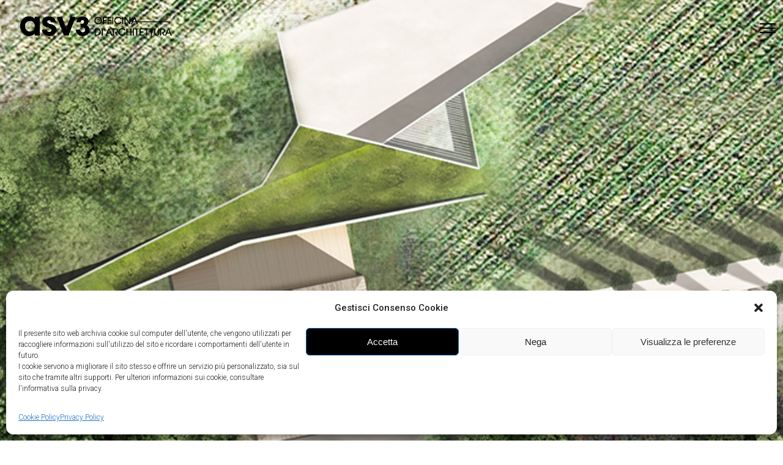

--- FILE ---
content_type: text/html; charset=UTF-8
request_url: https://www.asv3.com/portfolio-item/cantina-nel-pisano/
body_size: 14769
content:
<!DOCTYPE html>
<html lang="it-IT">
<head>
    
        <meta charset="UTF-8"/>
        <link rel="profile" href="https://gmpg.org/xfn/11"/>
        
                <meta name="viewport" content="width=device-width,initial-scale=1,user-scalable=yes">
        <meta name='robots' content='index, follow, max-image-preview:large, max-snippet:-1, max-video-preview:-1' />

	<!-- This site is optimized with the Yoast SEO plugin v21.8 - https://yoast.com/wordpress/plugins/seo/ -->
	<title>Cantina nel pisano - asv3 - officina di architettura</title>
	<link rel="canonical" href="https://www.asv3.com/portfolio-item/cantina-nel-pisano/" />
	<meta property="og:locale" content="it_IT" />
	<meta property="og:type" content="article" />
	<meta property="og:title" content="Cantina nel pisano - asv3 - officina di architettura" />
	<meta property="og:url" content="https://www.asv3.com/portfolio-item/cantina-nel-pisano/" />
	<meta property="og:site_name" content="asv3 - officina di architettura" />
	<meta property="article:publisher" content="https://www.facebook.com/asv3officinadiarchitettura/" />
	<meta property="article:modified_time" content="2023-07-28T15:05:03+00:00" />
	<meta property="og:image" content="https://www.asv3.com/wp-content/uploads/2019/01/800x1030_anteprima-5.jpg" />
	<meta property="og:image:width" content="800" />
	<meta property="og:image:height" content="1030" />
	<meta property="og:image:type" content="image/jpeg" />
	<meta name="twitter:card" content="summary_large_image" />
	<script type="application/ld+json" class="yoast-schema-graph">{"@context":"https://schema.org","@graph":[{"@type":"WebPage","@id":"https://www.asv3.com/portfolio-item/cantina-nel-pisano/","url":"https://www.asv3.com/portfolio-item/cantina-nel-pisano/","name":"Cantina nel pisano - asv3 - officina di architettura","isPartOf":{"@id":"https://www.asv3.com/#website"},"primaryImageOfPage":{"@id":"https://www.asv3.com/portfolio-item/cantina-nel-pisano/#primaryimage"},"image":{"@id":"https://www.asv3.com/portfolio-item/cantina-nel-pisano/#primaryimage"},"thumbnailUrl":"https://www.asv3.com/wp-content/uploads/2019/01/800x1030_anteprima-5.jpg","datePublished":"2016-12-18T13:22:44+00:00","dateModified":"2023-07-28T15:05:03+00:00","breadcrumb":{"@id":"https://www.asv3.com/portfolio-item/cantina-nel-pisano/#breadcrumb"},"inLanguage":"it-IT","potentialAction":[{"@type":"ReadAction","target":["https://www.asv3.com/portfolio-item/cantina-nel-pisano/"]}]},{"@type":"ImageObject","inLanguage":"it-IT","@id":"https://www.asv3.com/portfolio-item/cantina-nel-pisano/#primaryimage","url":"https://www.asv3.com/wp-content/uploads/2019/01/800x1030_anteprima-5.jpg","contentUrl":"https://www.asv3.com/wp-content/uploads/2019/01/800x1030_anteprima-5.jpg","width":800,"height":1030},{"@type":"BreadcrumbList","@id":"https://www.asv3.com/portfolio-item/cantina-nel-pisano/#breadcrumb","itemListElement":[{"@type":"ListItem","position":1,"name":"Home","item":"https://www.asv3.com/"},{"@type":"ListItem","position":2,"name":"Edge Portfolio","item":"https://www.asv3.com/portfolio-item/"},{"@type":"ListItem","position":3,"name":"Cantina nel pisano"}]},{"@type":"WebSite","@id":"https://www.asv3.com/#website","url":"https://www.asv3.com/","name":"asv3 officina di architettura","description":"Officina di architettura","publisher":{"@id":"https://www.asv3.com/#organization"},"potentialAction":[{"@type":"SearchAction","target":{"@type":"EntryPoint","urlTemplate":"https://www.asv3.com/?s={search_term_string}"},"query-input":"required name=search_term_string"}],"inLanguage":"it-IT"},{"@type":"Organization","@id":"https://www.asv3.com/#organization","name":"ASV3 - officina di architettura","url":"https://www.asv3.com/","logo":{"@type":"ImageObject","inLanguage":"it-IT","@id":"https://www.asv3.com/#/schema/logo/image/","url":"https://www.asv3.com/wp-content/uploads/2019/01/asv3_logo_new_footer.png","contentUrl":"https://www.asv3.com/wp-content/uploads/2019/01/asv3_logo_new_footer.png","width":349,"height":20,"caption":"ASV3 - officina di architettura"},"image":{"@id":"https://www.asv3.com/#/schema/logo/image/"},"sameAs":["https://www.facebook.com/asv3officinadiarchitettura/","https://www.instagram.com/asv3_officinadiarchitettura/"]}]}</script>
	<!-- / Yoast SEO plugin. -->


<link rel='dns-prefetch' href='//maps.googleapis.com' />
<link rel='dns-prefetch' href='//fonts.googleapis.com' />
<link rel="alternate" type="application/rss+xml" title="asv3 - officina di architettura &raquo; Feed" href="https://www.asv3.com/feed/" />
<script type="text/javascript">
/* <![CDATA[ */
window._wpemojiSettings = {"baseUrl":"https:\/\/s.w.org\/images\/core\/emoji\/14.0.0\/72x72\/","ext":".png","svgUrl":"https:\/\/s.w.org\/images\/core\/emoji\/14.0.0\/svg\/","svgExt":".svg","source":{"concatemoji":"https:\/\/www.asv3.com\/wp-includes\/js\/wp-emoji-release.min.js?ver=6.4.2"}};
/*! This file is auto-generated */
!function(i,n){var o,s,e;function c(e){try{var t={supportTests:e,timestamp:(new Date).valueOf()};sessionStorage.setItem(o,JSON.stringify(t))}catch(e){}}function p(e,t,n){e.clearRect(0,0,e.canvas.width,e.canvas.height),e.fillText(t,0,0);var t=new Uint32Array(e.getImageData(0,0,e.canvas.width,e.canvas.height).data),r=(e.clearRect(0,0,e.canvas.width,e.canvas.height),e.fillText(n,0,0),new Uint32Array(e.getImageData(0,0,e.canvas.width,e.canvas.height).data));return t.every(function(e,t){return e===r[t]})}function u(e,t,n){switch(t){case"flag":return n(e,"\ud83c\udff3\ufe0f\u200d\u26a7\ufe0f","\ud83c\udff3\ufe0f\u200b\u26a7\ufe0f")?!1:!n(e,"\ud83c\uddfa\ud83c\uddf3","\ud83c\uddfa\u200b\ud83c\uddf3")&&!n(e,"\ud83c\udff4\udb40\udc67\udb40\udc62\udb40\udc65\udb40\udc6e\udb40\udc67\udb40\udc7f","\ud83c\udff4\u200b\udb40\udc67\u200b\udb40\udc62\u200b\udb40\udc65\u200b\udb40\udc6e\u200b\udb40\udc67\u200b\udb40\udc7f");case"emoji":return!n(e,"\ud83e\udef1\ud83c\udffb\u200d\ud83e\udef2\ud83c\udfff","\ud83e\udef1\ud83c\udffb\u200b\ud83e\udef2\ud83c\udfff")}return!1}function f(e,t,n){var r="undefined"!=typeof WorkerGlobalScope&&self instanceof WorkerGlobalScope?new OffscreenCanvas(300,150):i.createElement("canvas"),a=r.getContext("2d",{willReadFrequently:!0}),o=(a.textBaseline="top",a.font="600 32px Arial",{});return e.forEach(function(e){o[e]=t(a,e,n)}),o}function t(e){var t=i.createElement("script");t.src=e,t.defer=!0,i.head.appendChild(t)}"undefined"!=typeof Promise&&(o="wpEmojiSettingsSupports",s=["flag","emoji"],n.supports={everything:!0,everythingExceptFlag:!0},e=new Promise(function(e){i.addEventListener("DOMContentLoaded",e,{once:!0})}),new Promise(function(t){var n=function(){try{var e=JSON.parse(sessionStorage.getItem(o));if("object"==typeof e&&"number"==typeof e.timestamp&&(new Date).valueOf()<e.timestamp+604800&&"object"==typeof e.supportTests)return e.supportTests}catch(e){}return null}();if(!n){if("undefined"!=typeof Worker&&"undefined"!=typeof OffscreenCanvas&&"undefined"!=typeof URL&&URL.createObjectURL&&"undefined"!=typeof Blob)try{var e="postMessage("+f.toString()+"("+[JSON.stringify(s),u.toString(),p.toString()].join(",")+"));",r=new Blob([e],{type:"text/javascript"}),a=new Worker(URL.createObjectURL(r),{name:"wpTestEmojiSupports"});return void(a.onmessage=function(e){c(n=e.data),a.terminate(),t(n)})}catch(e){}c(n=f(s,u,p))}t(n)}).then(function(e){for(var t in e)n.supports[t]=e[t],n.supports.everything=n.supports.everything&&n.supports[t],"flag"!==t&&(n.supports.everythingExceptFlag=n.supports.everythingExceptFlag&&n.supports[t]);n.supports.everythingExceptFlag=n.supports.everythingExceptFlag&&!n.supports.flag,n.DOMReady=!1,n.readyCallback=function(){n.DOMReady=!0}}).then(function(){return e}).then(function(){var e;n.supports.everything||(n.readyCallback(),(e=n.source||{}).concatemoji?t(e.concatemoji):e.wpemoji&&e.twemoji&&(t(e.twemoji),t(e.wpemoji)))}))}((window,document),window._wpemojiSettings);
/* ]]> */
</script>
<style id='wp-emoji-styles-inline-css' type='text/css'>

	img.wp-smiley, img.emoji {
		display: inline !important;
		border: none !important;
		box-shadow: none !important;
		height: 1em !important;
		width: 1em !important;
		margin: 0 0.07em !important;
		vertical-align: -0.1em !important;
		background: none !important;
		padding: 0 !important;
	}
</style>
<link rel='stylesheet' id='contact-form-7-css' href='https://www.asv3.com/wp-content/plugins/contact-form-7/includes/css/styles.css?ver=5.8.5' type='text/css' media='all' />
<link rel='stylesheet' id='rs-plugin-settings-css' href='https://www.asv3.com/wp-content/plugins/revslider/public/assets/css/settings.css?ver=5.4.7' type='text/css' media='all' />
<style id='rs-plugin-settings-inline-css' type='text/css'>
#rs-demo-id {}
</style>
<link rel='stylesheet' id='cmplz-general-css' href='https://www.asv3.com/wp-content/plugins/complianz-gdpr/assets/css/cookieblocker.min.css?ver=6.5.6' type='text/css' media='all' />
<link rel='stylesheet' id='maison_edge_default_style-css' href='https://www.asv3.com/wp-content/themes/maison/style.css?ver=6.4.2' type='text/css' media='all' />
<link rel='stylesheet' id='maison_edge_modules-css' href='https://www.asv3.com/wp-content/themes/maison/assets/css/modules.min.css?ver=6.4.2' type='text/css' media='all' />
<style id='maison_edge_modules-inline-css' type='text/css'>
/* generated in /www/MW_qyqRXcqaG/asv3.com/wp-content/themes/maison/framework/admin/options/general/map.php maison_edge_page_general_style function */
.postid-11539.edgtf-boxed .edgtf-wrapper { background-attachment: fixed;}

/* generated in /www/MW_qyqRXcqaG/asv3.com/wp-content/themes/maison/framework/modules/header/helper-functions.php maison_edge_header_area_style function */
.postid-11539 .edgtf-page-header .edgtf-menu-area { background-color: rgba(255, 255, 255, 0);}


 footer .edgtf-two-columns-form-without-space {max-width: 305px;}
.edgtf-light-header .edgtf-page-header>div:not(.edgtf-sticky-header):not(.fixed) .edgtf-fullscreen-menu-opener.edgtf-fm-opened, 
.edgtf-light-header .edgtf-page-header>div:not(.edgtf-sticky-header):not(.fixed) .edgtf-fullscreen-menu-opener:hover,
.edgtf-light-header .edgtf-top-bar .edgtf-fullscreen-menu-opener.edgtf-fm-opened, 
.edgtf-light-header .edgtf-top-bar .edgtf-fullscreen-menu-opener:hover {color: rgba(0,0,0,.8)!important;}
.edgtf-page-header .edgtf-menu-area .edgtf-logo-wrapper a {max-height: 60px;height: 60px!important;}
.edgtf-light-header .edgtf-page-header>div:not(.edgtf-sticky-header):not(.fixed) .edgtf-main-menu>ul>li>a {color:#000000!important}
.edgtf-side-menu-button-opener {display:none}
.edgtf-mobile-header .edgtf-mobile-logo-wrapper img {height: 35%!important; margin-top:5px}
.edgtf-page-footer .edgtf-footer-top-holder {background-color: #ffffff; font-size:16px!important}
footer .edgtf-footer-top-holder .widget p {color:#000000!important} /*{color:#ffffff!important}*/
.single-portfolio-item .edgtf-grid-row { margin-left: 0px; margin-right: 0px; margin-bottom:20px }
/*.single-portfolio-item .edgtf-title .edgtf-title-holder .edgtf-page-title {display:none}*/
.single-portfolio-item .edgtf-title .edgtf-title-holder .edgtf-page-title {font-size:60px!important}
.page-template-full-width .edgtf-title .edgtf-title-holder .edgtf-page-title {display:none}
h5 {font-size: 27px;}
.edgtf-page-footer .edgtf-footer-top-holder .edgtf-column-content {padding: 0;}
body .pp_pic_holder a.pp_next, body .pp_pic_holder a.pp_previous {color: #ccc;}
body .pp_pic_holder .pp_details .pp_nav .currentTextHolder {color: #ccc;}
body .pp_pic_holder a.pp_close {color: #ccc;}
/*#slider_home h2 {font-family: Questrial!important; text-transform:lowercase!important;}*/
#slider_home h2 {font-family: 'Roboto', sans-serif!important; text-transform:lowercase!important;}

.edgtf-mobile-header .edgtf-mobile-logo-wrapper img { margin-left: -7px!important;}
.edgtf-portfolio-single-holder h5 {font-size:80px!important; font-weight:700!important; padding-bottom:30px; line-height: 0.9em;}
@media only screen and (max-width: 680px) {
.edgtf-page-footer, .edgtf-footer-top-holder, .edgtf-column-content {
    padding: 0!important; margin-left: -2px
}
.edgtf-portfolio-single-holder h5 {
    font-size: 40px!important; }
}
.home .edgtf-page-header .edgtf-fixed-wrapper.fixed .edgtf-menu-area {
    background-color: transparent!important;
}
.edgtf-light-header .edgtf-page-header>div:not(.edgtf-sticky-header):not(.fixed) .edgtf-fullscreen-menu-opener, .edgtf-light-header .edgtf-top-bar .edgtf-fullscreen-menu-opener {
    color: #000!important;
}

.edgtf-portfolio-list-holder.edgtf-pl-standard-shader .edgtf-pli-text-holder {margin: -65% 0 0!important; width: 80%; padding:0 20px}
.home .edgtf-portfolio-list-holder.edgtf-pl-standard-shader .edgtf-pli-text-holder {margin: -65% 0 0!important; width: 85%; }

@media screen and (min-width: 681px) and (max-width: 849px) {
.edgtf-portfolio-list-holder.edgtf-pl-standard-shader .edgtf-pli-text-holder {margin: -70% 0 0!important; width: 80%; padding:0 20px}
.home .edgtf-portfolio-list-holder.edgtf-pl-standard-shader .edgtf-pli-text-holder {margin: -70% 0 0!important; width: 85%; }
}

@media screen and (min-width: 1025px) and (max-width: 1261px) {
.edgtf-portfolio-list-holder.edgtf-pl-standard-shader .edgtf-pli-text-holder {margin: -70% 0 0!important; width: 80%; padding:0 20px}
.home .edgtf-portfolio-list-holder.edgtf-pl-standard-shader .edgtf-pli-text-holder {margin: -70% 0 0!important; width: 85%; }
}



.edgtf-portfolio-list-holder article .edgtf-pli-text-wrapper {
    width: 95%!important;
}
.edgtf-portfolio-list-holder article .edgtf-pli-text  h6 {
    font-size:46px!important; color:#ffffff!important; line-height: 45px!important; font-weight: 700!important;
}

@media screen and (min-width: 1024px) and (max-width: 1600px) {
.edgtf-portfolio-list-holder article .edgtf-pli-text  h6 {
    font-size:38px!important; color:#ffffff!important; line-height: 35px!important; font-weight: 700!important;
}
}

.edgtf-portfolio-list-holder.edgtf-pl-standard-shader article .edgtf-pli-text .edgtf-pli-category-holder a {
    color: #ffffff!important; font-size:20px!important; text-transform: lowercase;
}
.edgtf-portfolio-list-holder.edgtf-pl-standard-shader article .edgtf-pli-text .edgtf-pli-category-holder a:hover {
    color: #a3a3a3!important
}
.edgtf-page-footer .edgtf-footer-top-holder .edgtf-footer-top-inner.edgtf-grid {
    padding: 76px 15px!important
}

.portfolio-item-template-default .entry-title {display:none!important}
.page-id-7918 .entry-title {display:none!important}

.edgtf-pl-filter-holder ul li span {
    font-size: 25px!important;
}
article {-webkit-filter:grayscale(100%)!important; filter:grayscale(100%)!important}
article:hover {-webkit-filter:grayscale(0%)!important; filter:grayscale(0%)!important}

article .edgtf-pli-text {display:none!important}
article:hover .edgtf-pli-text {display:block!important}

.edgtf-pli-image:after {
background-color:transparent!important
}
.edgtf-fullscreen-menu-opener .edgtf-fm-lines {
    width: 26px!important;
    height: 18px!important;
}
p {color:#141414!important; font-size:19px!important; font-weight:400}

blockquote, h1, h2, h3, h4, h5, h6 {letter-spacing:0!important;}

.edgtf-ps-navigation {margin: 60px 0 50px!important;}

nav.edgtf-fullscreen-menu > ul > li > a {letter-spacing: 1px!important;}

.edgtf-page-footer .edgtf-column-content.edgtf-grid-col-4 {padding-right: 30px!important;}
.edgtf-grid-1300 .edgtf-grid {width:99%; padding: 0 20px}
.edgtf-footer-top-inner {width: 1300px!important}

.icon_grid-2x2 {
    background-image: url(https://www.engegno.it/asvtre/wp-content/uploads/2019/01/asv3_fine_progetti_ok.png)!important;
    background-repeat: no-repeat!important;
width:60px; height:11px
}
.icon_grid-2x2:before {display:none!important
}

footer a {color:#000000!important}
footer a:hover {color:#4a4a49!important}

.edgtf-page-header .edgtf-fixed-wrapper.fixed .edgtf-menu-area {background-color: transparent!important;}

.tp-bullets.edge-style-white .tp-bullet:after {
    height: 9px!important;
    width: 9px!important;
}

.tp-bullets.edge-style-white .tp-bullet.selected:after {
    height: 10px!important;
    width: 10px!important;
}

.edgtf-ps-prev {display:none!important}
.edgtf-ps-next {display:none!important}

.edgtf-mobile-header .edgtf-mobile-header-inner {
    background-color: transparent!important;
    border-bottom:none!important;
}

#edgtf-back-to-top>span {
    color: #000000;
    background-color: #ffffff;
    border: 1px solid #ffffff;
}
h3 {
    font-size: 50px!important;
}
@media only screen and (max-width: 680px){
.edgtf-page-footer {padding: 20px!important;}
footer .edgtf-footer-top-holder .widget p {font-size:12px!important; line-height:14px!important}
.wp-image-11833 {width:250px!important}
.edgtf-mobile-logo-wrapper {margin:20px 0 0 -10px!important}
.edgtf-fm-lines {margin-right:10px!important}
.edgtf-portfolio-list-holder article .edgtf-pli-text h6 {font-size:40px!important; line-height: 38px!important;}
.portfolio-item-template-default .vc_col-sm-4 .vc_column-inner {padding-left:0!important}
}

@media only screen and (max-width: 1024px)
{
.edgtf-title.edgtf-has-background {    width: 200%;
    margin-left: -50%;}
}

.button_privacy {
    background-color: #000;
    color: #fff;
    padding: 8px;
}

a:hover.button_privacy {
    background-color: #ccc;
    color: #fff;
    padding: 8px;
}

/*.edgtf-mobile-header .edgtf-mobile-header-inner {
position: fixed!important;
top: 0!important;
left: 0!important;
width: 100%!important;
}

.edgtf-mobile-header .edgtf-mobile-header-inner .edgtf-mobile-header-holder {
    position: fixed!important;
}
.edgtf-mobile-header {
    position: fixed!important;
}
.edgtf-mobile-header-inner {
    position: fixed!important;
}
*/
.edgtf-logo-wrapper {
    margin-top: -5px;
}

.edgtf-container-inner {padding-top:113px!important}

@media (max-width: 767px) {
  .edgtf-ps-image{
      pointer-events: none; 
    }
  }
</style>
<link rel='stylesheet' id='edgtf_font_awesome-css' href='https://www.asv3.com/wp-content/themes/maison/assets/css/font-awesome/css/font-awesome.min.css?ver=6.4.2' type='text/css' media='all' />
<link rel='stylesheet' id='edgtf_font_elegant-css' href='https://www.asv3.com/wp-content/themes/maison/assets/css/elegant-icons/style.min.css?ver=6.4.2' type='text/css' media='all' />
<link rel='stylesheet' id='edgtf_ion_icons-css' href='https://www.asv3.com/wp-content/themes/maison/assets/css/ion-icons/css/ionicons.min.css?ver=6.4.2' type='text/css' media='all' />
<link rel='stylesheet' id='edgtf_linea_icons-css' href='https://www.asv3.com/wp-content/themes/maison/assets/css/linea-icons/style.css?ver=6.4.2' type='text/css' media='all' />
<link rel='stylesheet' id='edgtf_simple_line_icons-css' href='https://www.asv3.com/wp-content/themes/maison/assets/css/simple-line-icons/simple-line-icons.css?ver=6.4.2' type='text/css' media='all' />
<link rel='stylesheet' id='mediaelement-css' href='https://www.asv3.com/wp-includes/js/mediaelement/mediaelementplayer-legacy.min.css?ver=4.2.17' type='text/css' media='all' />
<link rel='stylesheet' id='wp-mediaelement-css' href='https://www.asv3.com/wp-includes/js/mediaelement/wp-mediaelement.min.css?ver=6.4.2' type='text/css' media='all' />
<link rel='stylesheet' id='maison_edge_style_dynamic-css' href='https://www.asv3.com/wp-content/themes/maison/assets/css/style_dynamic.css?ver=1704281003' type='text/css' media='all' />
<link rel='stylesheet' id='maison_edge_modules_responsive-css' href='https://www.asv3.com/wp-content/themes/maison/assets/css/modules-responsive.min.css?ver=6.4.2' type='text/css' media='all' />
<link rel='stylesheet' id='maison_edge_style_dynamic_responsive-css' href='https://www.asv3.com/wp-content/themes/maison/assets/css/style_dynamic_responsive.css?ver=1704281002' type='text/css' media='all' />
<link rel='stylesheet' id='themename_style_handle_google_fonts-css' href='https://fonts.googleapis.com/css?family=Poppins%3A100%2C100italic%2C200%2C200italic%2C300%2C300italic%2C400%2C400italic%2C500%2C500italic%2C600%2C600italic%2C700%2C700italic%2C800%2C800italic%2C900%2C900italic%7CRoboto%3A100%2C100italic%2C200%2C200italic%2C300%2C300italic%2C400%2C400italic%2C500%2C500italic%2C600%2C600italic%2C700%2C700italic%2C800%2C800italic%2C900%2C900italic%7CQuestrial%3A100%2C100italic%2C200%2C200italic%2C300%2C300italic%2C400%2C400italic%2C500%2C500italic%2C600%2C600italic%2C700%2C700italic%2C800%2C800italic%2C900%2C900italic&#038;subset=latin-ext&#038;ver=1.0.0' type='text/css' media='all' />
<link rel='stylesheet' id='js_composer_front-css' href='https://www.asv3.com/wp-content/plugins/js_composer/assets/css/js_composer.min.css?ver=5.4.7' type='text/css' media='all' />
<script type="text/javascript" src="https://www.asv3.com/wp-includes/js/jquery/jquery.min.js?ver=3.7.1" id="jquery-core-js"></script>
<script type="text/javascript" src="https://www.asv3.com/wp-includes/js/jquery/jquery-migrate.min.js?ver=3.4.1" id="jquery-migrate-js"></script>
<script type="text/javascript" src="https://www.asv3.com/wp-content/plugins/revslider/public/assets/js/jquery.themepunch.tools.min.js?ver=5.4.7" id="tp-tools-js"></script>
<script type="text/javascript" src="https://www.asv3.com/wp-content/plugins/revslider/public/assets/js/jquery.themepunch.revolution.min.js?ver=5.4.7" id="revmin-js"></script>
<script type="text/javascript" id="snazzymaps-js-js-extra">
/* <![CDATA[ */
var SnazzyDataForSnazzyMaps = [];
SnazzyDataForSnazzyMaps={"id":151,"name":"Ultra Light with Labels","description":"Light Rust","url":"https:\/\/snazzymaps.com\/style\/151\/ultra-light-with-labels","imageUrl":"https:\/\/snazzy-maps-cdn.azureedge.net\/assets\/151-ultra-light-with-labels.png?v=20170626083737","json":"[{\"featureType\":\"water\",\"elementType\":\"geometry\",\"stylers\":[{\"color\":\"#e9e9e9\"},{\"lightness\":17}]},{\"featureType\":\"landscape\",\"elementType\":\"geometry\",\"stylers\":[{\"color\":\"#f5f5f5\"},{\"lightness\":20}]},{\"featureType\":\"road.highway\",\"elementType\":\"geometry.fill\",\"stylers\":[{\"color\":\"#ffffff\"},{\"lightness\":17}]},{\"featureType\":\"road.highway\",\"elementType\":\"geometry.stroke\",\"stylers\":[{\"color\":\"#ffffff\"},{\"lightness\":29},{\"weight\":0.2}]},{\"featureType\":\"road.arterial\",\"elementType\":\"geometry\",\"stylers\":[{\"color\":\"#ffffff\"},{\"lightness\":18}]},{\"featureType\":\"road.local\",\"elementType\":\"geometry\",\"stylers\":[{\"color\":\"#ffffff\"},{\"lightness\":16}]},{\"featureType\":\"poi\",\"elementType\":\"geometry\",\"stylers\":[{\"color\":\"#f5f5f5\"},{\"lightness\":21}]},{\"featureType\":\"poi.park\",\"elementType\":\"geometry\",\"stylers\":[{\"color\":\"#dedede\"},{\"lightness\":21}]},{\"elementType\":\"labels.text.stroke\",\"stylers\":[{\"visibility\":\"on\"},{\"color\":\"#ffffff\"},{\"lightness\":16}]},{\"elementType\":\"labels.text.fill\",\"stylers\":[{\"saturation\":36},{\"color\":\"#333333\"},{\"lightness\":40}]},{\"elementType\":\"labels.icon\",\"stylers\":[{\"visibility\":\"off\"}]},{\"featureType\":\"transit\",\"elementType\":\"geometry\",\"stylers\":[{\"color\":\"#f2f2f2\"},{\"lightness\":19}]},{\"featureType\":\"administrative\",\"elementType\":\"geometry.fill\",\"stylers\":[{\"color\":\"#fefefe\"},{\"lightness\":20}]},{\"featureType\":\"administrative\",\"elementType\":\"geometry.stroke\",\"stylers\":[{\"color\":\"#fefefe\"},{\"lightness\":17},{\"weight\":1.2}]}]","views":840096,"favorites":2205,"createdBy":{"name":"Anonymous","url":null},"createdOn":"2014-11-04T03:01:33.197","tags":["greyscale","light"],"colors":["gray","white"]};
/* ]]> */
</script>
<script type="text/javascript" src="https://www.asv3.com/wp-content/plugins/snazzy-maps/snazzymaps.js?ver=1.4.0" id="snazzymaps-js-js"></script>
<link rel="https://api.w.org/" href="https://www.asv3.com/wp-json/" /><link rel="EditURI" type="application/rsd+xml" title="RSD" href="https://www.asv3.com/xmlrpc.php?rsd" />
<meta name="generator" content="WordPress 6.4.2" />
<link rel='shortlink' href='https://www.asv3.com/?p=11539' />
<link rel="alternate" type="application/json+oembed" href="https://www.asv3.com/wp-json/oembed/1.0/embed?url=https%3A%2F%2Fwww.asv3.com%2Fportfolio-item%2Fcantina-nel-pisano%2F" />
<link rel="alternate" type="text/xml+oembed" href="https://www.asv3.com/wp-json/oembed/1.0/embed?url=https%3A%2F%2Fwww.asv3.com%2Fportfolio-item%2Fcantina-nel-pisano%2F&#038;format=xml" />
<style>.cmplz-hidden{display:none!important;}</style><!-- All in one Favicon 4.8 --><link rel="icon" href="https://www.asv3.com/wp-content/uploads/2019/02/favicon.png" type="image/png"/>
<meta name="generator" content="Powered by WPBakery Page Builder - drag and drop page builder for WordPress."/>
<!--[if lte IE 9]><link rel="stylesheet" type="text/css" href="https://www.asv3.com/wp-content/plugins/js_composer/assets/css/vc_lte_ie9.min.css" media="screen"><![endif]--><meta name="generator" content="Powered by Slider Revolution 5.4.7 - responsive, Mobile-Friendly Slider Plugin for WordPress with comfortable drag and drop interface." />
<script type="text/javascript">function setREVStartSize(e){
				document.addEventListener("DOMContentLoaded", function() {
					try{ e.c=jQuery(e.c);var i=jQuery(window).width(),t=9999,r=0,n=0,l=0,f=0,s=0,h=0;
						if(e.responsiveLevels&&(jQuery.each(e.responsiveLevels,function(e,f){f>i&&(t=r=f,l=e),i>f&&f>r&&(r=f,n=e)}),t>r&&(l=n)),f=e.gridheight[l]||e.gridheight[0]||e.gridheight,s=e.gridwidth[l]||e.gridwidth[0]||e.gridwidth,h=i/s,h=h>1?1:h,f=Math.round(h*f),"fullscreen"==e.sliderLayout){var u=(e.c.width(),jQuery(window).height());if(void 0!=e.fullScreenOffsetContainer){var c=e.fullScreenOffsetContainer.split(",");if (c) jQuery.each(c,function(e,i){u=jQuery(i).length>0?u-jQuery(i).outerHeight(!0):u}),e.fullScreenOffset.split("%").length>1&&void 0!=e.fullScreenOffset&&e.fullScreenOffset.length>0?u-=jQuery(window).height()*parseInt(e.fullScreenOffset,0)/100:void 0!=e.fullScreenOffset&&e.fullScreenOffset.length>0&&(u-=parseInt(e.fullScreenOffset,0))}f=u}else void 0!=e.minHeight&&f<e.minHeight&&(f=e.minHeight);e.c.closest(".rev_slider_wrapper").css({height:f})					
					}catch(d){console.log("Failure at Presize of Slider:"+d)}
				});
			};</script>
<style type="text/css" data-type="vc_custom-css">@media only screen and (max-width: 768px) {
.empty {display:none;}
}</style><style type="text/css" data-type="vc_shortcodes-custom-css">.vc_custom_1491379379242{padding-right: 0px !important;padding-left: 0px !important;}</style><noscript><style type="text/css"> .wpb_animate_when_almost_visible { opacity: 1; }</style></noscript></head>
<body data-rsssl=1 data-cmplz=1 class="portfolio-item-template-default single single-portfolio-item postid-11539 edgt-core-1.0 maison-ver-1.3 edgtf-grid-1300 edgtf-follow-portfolio-info edgtf-light-header edgtf-sticky-header-on-scroll-down-up edgtf-dropdown-animate-height edgtf-header-minimal edgtf-menu-area-shadow-disable edgtf-menu-area-in-grid-shadow-disable edgtf-menu-area-border-disable edgtf-menu-area-in-grid-border-disable edgtf-logo-area-border-disable edgtf-logo-area-in-grid-border-disable edgtf-header-vertical-shadow-disable edgtf-header-vertical-border-disable edgtf-side-menu-slide-from-right edgtf-fade-push-text-right edgtf-default-mobile-header edgtf-sticky-up-mobile-header wpb-js-composer js-comp-ver-5.4.7 vc_responsive edgtf-fullscreen-search edgtf-search-fade" itemscope itemtype="http://schema.org/WebPage">
    <section class="edgtf-side-menu">
	<div class="edgtf-close-side-menu-holder">
		<a class="edgtf-close-side-menu" href="#" target="_self">
			<i class="edgtf-icon-ion-icon ion-android-close " ></i>		</a>
	</div>
	</section>
    <div class="edgtf-wrapper">
        <div class="edgtf-wrapper-inner">
            <div class="edgtf-fullscreen-search-holder">
	<div class="edgtf-fullscreen-search-close-container">
		<div class="edgtf-search-close-holder">
			<a class="edgtf-fullscreen-search-close" href="javascript:void(0)">
				<span class="icon-arrows-remove"></span>
			</a>
		</div>
	</div>
	<div class="edgtf-fullscreen-search-table">
		<div class="edgtf-fullscreen-search-cell">
			<div class="edgtf-fullscreen-search-inner">
				<form action="https://www.asv3.com/" class="edgtf-fullscreen-search-form" method="get">
					<div class="edgtf-form-holder">
						<div class="edgtf-form-holder-inner">
							<div class="edgtf-field-holder">
								<input type="text"  placeholder="Search for..." name="s" class="edgtf-search-field" autocomplete="off" />
							</div>
							<button type="submit" class="edgtf-search-submit"><span class="icon_search "></span></button>
							<div class="edgtf-line"></div>
						</div>
					</div>
				</form>
			</div>
		</div>
	</div>
</div>
<header class="edgtf-page-header">
		
				
	<div class="edgtf-menu-area">
				
					<div class="edgtf-grid">
						
			<div class="edgtf-vertical-align-containers">
				<div class="edgtf-position-left">
					<div class="edgtf-position-left-inner">
						

<div class="edgtf-logo-wrapper">
    <a itemprop="url" href="https://www.asv3.com/" style="height: 94px;">
        <img itemprop="image" class="edgtf-normal-logo" src="https://www.asv3.com/wp-content/uploads/2019/07/asv3_logo_nuovo_3.gif" width="843" height="189"  alt="logo"/>
        <img itemprop="image" class="edgtf-dark-logo" src="https://www.asv3.com/wp-content/uploads/2019/07/asv3_logo_nuovo_3.gif" width="843" height="189"  alt="dark logo"/>        <img itemprop="image" class="edgtf-light-logo" src="https://www.asv3.com/wp-content/uploads/2019/07/asv3_logo_nuovo_3.gif" width="843" height="189"  alt="light logo"/>    </a>
</div>

					</div>
				</div>
				<div class="edgtf-position-right">
					<div class="edgtf-position-right-inner">
						<a href="javascript:void(0)" class="edgtf-fullscreen-menu-opener">
							<span class="edgtf-fm-lines">
								<span class="edgtf-fm-line edgtf-line-1"></span>
								<span class="edgtf-fm-line edgtf-line-2"></span>
								<span class="edgtf-fm-line edgtf-line-3"></span>
							</span>
						</a>
					</div>
				</div>
			</div>
				
					</div>
			</div>
			
		
	
<div class="edgtf-sticky-header">
        <div class="edgtf-sticky-holder">
                    <div class=" edgtf-vertical-align-containers">
                <div class="edgtf-position-left">
                    <div class="edgtf-position-left-inner">
                        

<div class="edgtf-logo-wrapper">
    <a itemprop="url" href="https://www.asv3.com/" style="height: 94px;">
        <img itemprop="image" class="edgtf-normal-logo" src="https://www.asv3.com/wp-content/uploads/2019/07/asv3_logo_nuovo_3.gif" width="843" height="189"  alt="logo"/>
        <img itemprop="image" class="edgtf-dark-logo" src="https://www.asv3.com/wp-content/uploads/2019/07/asv3_logo_nuovo_3.gif" width="843" height="189"  alt="dark logo"/>        <img itemprop="image" class="edgtf-light-logo" src="https://www.asv3.com/wp-content/uploads/2019/07/asv3_logo_nuovo_3.gif" width="843" height="189"  alt="light logo"/>    </a>
</div>

                    </div>
                </div>
                <div class="edgtf-position-right">
                    <div class="edgtf-position-right-inner">
                        <a href="javascript:void(0)" class="edgtf-fullscreen-menu-opener">
                            <span class="edgtf-fm-lines">
								<span class="edgtf-fm-line edgtf-line-1"></span>
								<span class="edgtf-fm-line edgtf-line-2"></span>
								<span class="edgtf-fm-line edgtf-line-3"></span>
							</span>
                        </a>
                    </div>
                </div>
            </div>
                </div>
</div>

	
	</header>


<header class="edgtf-mobile-header">
		
	<div class="edgtf-mobile-header-inner">
		<div class="edgtf-mobile-header-holder">
			<div class="edgtf-grid">
				<div class="edgtf-vertical-align-containers">
					<div class="edgtf-position-left">
						<div class="edgtf-position-left-inner">
							

<div class="edgtf-mobile-logo-wrapper">
    <a itemprop="url" href="https://www.asv3.com/" style="height: 94px">
        <img itemprop="image" src="https://www.asv3.com/wp-content/uploads/2019/07/asv3_logo_nuovo_3.gif" width="843" height="189"  alt="Mobile Logo"/>
    </a>
</div>

						</div>
					</div>
					<div class="edgtf-position-right">
						<div class="edgtf-position-right-inner">
							<a href="javascript:void(0)" class="edgtf-fullscreen-menu-opener">
							<span class="edgtf-fm-lines">
								<span class="edgtf-fm-line edgtf-line-1"></span>
								<span class="edgtf-fm-line edgtf-line-2"></span>
								<span class="edgtf-fm-line edgtf-line-3"></span>
							</span>
							</a>
						</div>
					</div>
				</div>
			</div>
		</div>
	</div>
	
	</header>

	
	        			<a id='edgtf-back-to-top' href='#'>
                <span class="edgtf-icon-stack">
                     <i class="edgtf-icon-ion-icon ion-android-arrow-up "></i>                </span>
			</a>
		<div class="edgtf-fullscreen-menu-holder-outer">
	<div class="edgtf-fullscreen-menu-holder">
		<div class="edgtf-fullscreen-menu-holder-inner">
			<nav class="edgtf-fullscreen-menu">
	<ul id="menu-main-menu" class=""><li id="popup-menu-item-10771" class="menu-item menu-item-type-post_type menu-item-object-page "><a href="https://www.asv3.com/progetti/" class=""><span>Progetti</span></a></li>
<li id="popup-menu-item-10911" class="menu-item menu-item-type-post_type menu-item-object-page "><a href="https://www.asv3.com/studio/" class=""><span>Studio</span></a></li>
<li id="popup-menu-item-10912" class="menu-item menu-item-type-post_type menu-item-object-page "><a href="https://www.asv3.com/pubblicazioni/" class=""><span>Pubblicazioni</span></a></li>
<li id="popup-menu-item-10787" class="menu-item menu-item-type-post_type menu-item-object-page "><a href="https://www.asv3.com/contatti/" class=""><span>Contatti</span></a></li>
</ul></nav>		</div>
	</div>
</div>	        
            <div class="edgtf-content" style="margin-top: -90px">
                <div class="edgtf-content-inner"><div class="edgtf-title  edgtf-standard-type edgtf-content-center-alignment edgtf-preload-background edgtf-has-background edgtf-has-parallax-background edgtf-title-image-not-responsive" style="height:940px;background-image:url(https://www.asv3.com/wp-content/uploads/2019/01/2560x948_header-5.jpg);" data-height="940" data-background-width=&quot;2560&quot;>
            <div class="edgtf-title-image">
            <img itemprop="image" src="https://www.asv3.com/wp-content/uploads/2019/01/2560x948_header-5.jpg" alt="Title Image" />
        </div>
        <div class="edgtf-title-holder" >
        <div class="edgtf-container clearfix">
            <div class="edgtf-container-inner">
                <div class="edgtf-title-subtitle-holder" style="">
                    <div class="edgtf-title-subtitle-holder-inner">
                                                                                            <h3 class="edgtf-page-title entry-title" style="color:#ffffff;"><span>Cantina nel pisano</span></h3>
                                                                                                                                                </div>
                </div>
            </div>
        </div>
    </div>
</div>
<div class="edgtf-container">
    <div class="edgtf-container-inner clearfix">
                    <div class="edgtf-portfolio-single-holder edgtf-ps-images-layout">
                <div class="edgtf-grid-row">
	<div class="edgtf-grid-col-12">
        <div class="edgtf-ps-info-item edgtf-ps-content-item">
    <div class="vc_row wpb_row vc_row-fluid" ><div class="wpb_column vc_column_container vc_col-sm-7"><div class="vc_column-inner vc_custom_1491379379242"><div class="wpb_wrapper">
	<div class="wpb_text_column wpb_content_element  wpb_animate_when_almost_visible wpb_fadeInDown fadeInDown" >
		<div class="wpb_wrapper">
			<h5>Cantina nel pisano</h5>

		</div>
	</div>
<div class="vc_empty_space"   style="height: 6px" ><span class="vc_empty_space_inner"></span></div>

	<div class="wpb_text_column wpb_content_element  wpb_animate_when_almost_visible wpb_fadeInLeft fadeInLeft" >
		<div class="wpb_wrapper">
			
		</div>
	</div>
<div class="vc_empty_space  empty"   style="height: 93px" ><span class="vc_empty_space_inner"></span></div>
</div></div></div><div class="wpb_column vc_column_container vc_col-sm-1"><div class="vc_column-inner "><div class="wpb_wrapper"></div></div></div><div class="wpb_column vc_column_container vc_col-sm-4"><div class="vc_column-inner "><div class="wpb_wrapper"><div class="vc_empty_space"   style="height: 188px" ><span class="vc_empty_space_inner"></span></div>

	<div class="wpb_text_column wpb_content_element  wpb_animate_when_almost_visible wpb_fadeInRight fadeInRight" >
		<div class="wpb_wrapper">
			<p><strong>client </strong>Villa Saletta<br />
<strong>architecture</strong> asv3-officina di architettura, Fiorenzo Valbonesi<br />
<strong>task chronology </strong>2016: concept design<br />
<strong>status</strong> unbuilt<br />
<strong>location </strong>Palaia (PI), Italy</p>

		</div>
	</div>
</div></div></div></div>
</div>    </div>
	<!--<div class="edgtf-grid-col-4">
        <div class="edgtf-ps-info-holder">
                        <div class="edgtf-ps-info-item edgtf-ps-categories">
            <p class="edgtf-ps-info-title">Category:</p>
                            <a itemprop="url" class="edgtf-ps-info-category" href="https://www.asv3.com/portfolio-category/cantine/">Cantine</a>
                    </div>
        <div class="edgtf-ps-info-item edgtf-ps-date">
        <p class="edgtf-ps-info-title">Date:</p>
        <p itemprop="dateCreated" class="edgtf-ps-info-date entry-date updated">18 Dicembre 2016</p>
        <meta itemprop="interactionCount" content="UserComments: 0"/>
    </div>
        </div>
    </div>-->
</div>
<div class="edgtf-ps-image-holder">
    <div class="edgtf-ps-image-inner">
                                    <div class="edgtf-ps-image">
                        <a itemprop="image" title="Layout1" data-rel="prettyPhoto[single_pretty_photo]" href="https://www.asv3.com/wp-content/uploads/2019/01/011.jpg">
    <img itemprop="image" src="https://www.asv3.com/wp-content/uploads/2019/01/011.jpg" alt="Layout1" />
    </a>
                </div>
                            <div class="edgtf-ps-image">
                        <a itemprop="image" title="0111" data-rel="prettyPhoto[single_pretty_photo]" href="https://www.asv3.com/wp-content/uploads/2019/01/0111.jpg">
    <img itemprop="image" src="https://www.asv3.com/wp-content/uploads/2019/01/0111.jpg" alt="0111" />
    </a>
                </div>
                            <div class="edgtf-ps-image">
                        <a itemprop="image" title="Layout1" data-rel="prettyPhoto[single_pretty_photo]" href="https://www.asv3.com/wp-content/uploads/2019/01/0000.jpg">
    <img itemprop="image" src="https://www.asv3.com/wp-content/uploads/2019/01/0000.jpg" alt="Layout1" />
    </a>
                </div>
                            <div class="edgtf-ps-image">
                        <a itemprop="image" title="Model" data-rel="prettyPhoto[single_pretty_photo]" href="https://www.asv3.com/wp-content/uploads/2019/01/000.jpg">
    <img itemprop="image" src="https://www.asv3.com/wp-content/uploads/2019/01/000.jpg" alt="Model" />
    </a>
                </div>
                            <div class="edgtf-ps-image">
                        <a itemprop="image" title="00" data-rel="prettyPhoto[single_pretty_photo]" href="https://www.asv3.com/wp-content/uploads/2019/01/00-2.jpg">
    <img itemprop="image" src="https://www.asv3.com/wp-content/uploads/2019/01/00-2.jpg" alt="00" />
    </a>
                </div>
                            <div class="edgtf-ps-image">
                        <a itemprop="image" title="01" data-rel="prettyPhoto[single_pretty_photo]" href="https://www.asv3.com/wp-content/uploads/2019/01/01-4.jpg">
    <img itemprop="image" src="https://www.asv3.com/wp-content/uploads/2019/01/01-4.jpg" alt="01" />
    </a>
                </div>
                            <div class="edgtf-ps-image">
                        <a itemprop="image" title="02" data-rel="prettyPhoto[single_pretty_photo]" href="https://www.asv3.com/wp-content/uploads/2019/01/02-4.jpg">
    <img itemprop="image" src="https://www.asv3.com/wp-content/uploads/2019/01/02-4.jpg" alt="02" />
    </a>
                </div>
                            <div class="edgtf-ps-image">
                        <a itemprop="image" title="03" data-rel="prettyPhoto[single_pretty_photo]" href="https://www.asv3.com/wp-content/uploads/2019/01/03-4.jpg">
    <img itemprop="image" src="https://www.asv3.com/wp-content/uploads/2019/01/03-4.jpg" alt="03" />
    </a>
                </div>
                            <div class="edgtf-ps-image">
                        <a itemprop="image" title="04" data-rel="prettyPhoto[single_pretty_photo]" href="https://www.asv3.com/wp-content/uploads/2019/01/04-1.jpg">
    <img itemprop="image" src="https://www.asv3.com/wp-content/uploads/2019/01/04-1.jpg" alt="04" />
    </a>
                </div>
                            <div class="edgtf-ps-image">
                        <a itemprop="image" title="05" data-rel="prettyPhoto[single_pretty_photo]" href="https://www.asv3.com/wp-content/uploads/2019/01/05-1.jpg">
    <img itemprop="image" src="https://www.asv3.com/wp-content/uploads/2019/01/05-1.jpg" alt="05" />
    </a>
                </div>
                        </div>
</div>
        <div class="edgtf-ps-navigation">
                    <div class="edgtf-ps-prev">
                <a href="https://www.asv3.com/portfolio-item/cantina-bolla/" rel="prev"><span class="edgtf-ps-nav-mark ion-ios-arrow-thin-left"></span></a>            </div>
        
                    <div class="edgtf-ps-back-btn">
                <a itemprop="url" href="https://www.asv3.com/progetti/">
	                <span aria-hidden="true" class="edgtf-icon-font-elegant icon_grid-2x2 " ></span>                </a>
            </div>
        
                    <div class="edgtf-ps-next">
                <a href="https://www.asv3.com/portfolio-item/trepiazze-competition/" rel="next"><span class="edgtf-ps-nav-mark ion-ios-arrow-thin-right"></span></a>            </div>
            </div>
            </div>
            </div>
</div></div> <!-- close div.content_inner -->
	</div>  <!-- close div.content -->
					<footer class="edgtf-page-footer edgtf-footer-uncover">
				<div class="edgtf-footer-inner">
					<div class="edgtf-footer-top-holder">
	<div class="edgtf-footer-top-inner edgtf-grid">
		<div class="edgtf-grid-row edgtf-footer-top-alignment-left">
							<div class="edgtf-column-content edgtf-grid-col-3">
					<div id="text-2" class="widget edgtf-footer-column-1 widget_text">			<div class="textwidget"><p>asv3-officina di architettura</p>
</div>
		</div>				</div>
							<div class="edgtf-column-content edgtf-grid-col-3">
					<div id="text-3" class="widget edgtf-footer-column-2 widget_text">			<div class="textwidget"><p>corso ubaldo comandini, 80/c<br />
47521 cesena (fc)<br />
tel. +39 0547 602023<br />
<a href="mailto:asv3@asv3.com">asv3@asv3.com</a></p>
</div>
		</div>				</div>
							<div class="edgtf-column-content edgtf-grid-col-3">
					
        <a class="edgtf-social-icon-widget-holder edgtf-icon-has-hover" data-hover-color="#4a4a49" style="color: #000000;;font-size: 30px;margin: 15px 0 0 15px;" href="https://www.instagram.com/asv3_officinadiarchitettura/" target="_blank">
            <span class="edgtf-social-icon-widget fa fa-instagram    "></span>        </a>
    
        <a class="edgtf-social-icon-widget-holder edgtf-icon-has-hover" data-hover-color="#4a4a49" style="color: #000000;;font-size: 30px;margin: 15px 0 0 30px;" href="https://www.facebook.com/asv3officinadiarchitettura/" target="_blank">
            <span class="edgtf-social-icon-widget fa fa-facebook    "></span>        </a>
    				</div>
							<div class="edgtf-column-content edgtf-grid-col-3">
					<div id="text-5" class="widget edgtf-footer-column-4 widget_text">			<div class="textwidget"><p><a href="https://www.asv3.com/privacy-policy/">privacy policy</a></p>
</div>
		</div>				</div>
					</div>
	</div>
</div>				</div>
			</footer>
			</div> <!-- close div.edgtf-wrapper-inner  -->
</div> <!-- close div.edgtf-wrapper -->

<!-- Consent Management powered by Complianz | GDPR/CCPA Cookie Consent https://wordpress.org/plugins/complianz-gdpr -->
<div id="cmplz-cookiebanner-container"><div class="cmplz-cookiebanner cmplz-hidden banner-1 optin cmplz-bottom cmplz-categories-type-view-preferences" aria-modal="true" data-nosnippet="true" role="dialog" aria-live="polite" aria-labelledby="cmplz-header-1-optin" aria-describedby="cmplz-message-1-optin">
	<div class="cmplz-header">
		<div class="cmplz-logo"></div>
		<div class="cmplz-title" id="cmplz-header-1-optin">Gestisci Consenso Cookie</div>
		<div class="cmplz-close" tabindex="0" role="button" aria-label="close-dialog">
			<svg aria-hidden="true" focusable="false" data-prefix="fas" data-icon="times" class="svg-inline--fa fa-times fa-w-11" role="img" xmlns="http://www.w3.org/2000/svg" viewBox="0 0 352 512"><path fill="currentColor" d="M242.72 256l100.07-100.07c12.28-12.28 12.28-32.19 0-44.48l-22.24-22.24c-12.28-12.28-32.19-12.28-44.48 0L176 189.28 75.93 89.21c-12.28-12.28-32.19-12.28-44.48 0L9.21 111.45c-12.28 12.28-12.28 32.19 0 44.48L109.28 256 9.21 356.07c-12.28 12.28-12.28 32.19 0 44.48l22.24 22.24c12.28 12.28 32.2 12.28 44.48 0L176 322.72l100.07 100.07c12.28 12.28 32.2 12.28 44.48 0l22.24-22.24c12.28-12.28 12.28-32.19 0-44.48L242.72 256z"></path></svg>
		</div>
	</div>

	<div class="cmplz-divider cmplz-divider-header"></div>
	<div class="cmplz-body">
		<div class="cmplz-message" id="cmplz-message-1-optin">Il presente sito web archivia cookie sul computer dell'utente, che vengono utilizzati per raccogliere informazioni sull'utilizzo del sito e ricordare i comportamenti dell'utente in futuro.<br />
I cookie servono a migliorare il sito stesso e offrire un servizio più personalizzato, sia sul sito che tramite altri supporti. Per ulteriori informazioni sui cookie, consultare l'informativa sulla privacy.</div>
		<!-- categories start -->
		<div class="cmplz-categories">
			<details class="cmplz-category cmplz-functional" >
				<summary>
						<span class="cmplz-category-header">
							<span class="cmplz-category-title">Funzionale</span>
							<span class='cmplz-always-active'>
								<span class="cmplz-banner-checkbox">
									<input type="checkbox"
										   id="cmplz-functional-optin"
										   data-category="cmplz_functional"
										   class="cmplz-consent-checkbox cmplz-functional"
										   size="40"
										   value="1"/>
									<label class="cmplz-label" for="cmplz-functional-optin" tabindex="0"><span class="screen-reader-text">Funzionale</span></label>
								</span>
								Sempre attivo							</span>
							<span class="cmplz-icon cmplz-open">
								<svg xmlns="http://www.w3.org/2000/svg" viewBox="0 0 448 512"  height="18" ><path d="M224 416c-8.188 0-16.38-3.125-22.62-9.375l-192-192c-12.5-12.5-12.5-32.75 0-45.25s32.75-12.5 45.25 0L224 338.8l169.4-169.4c12.5-12.5 32.75-12.5 45.25 0s12.5 32.75 0 45.25l-192 192C240.4 412.9 232.2 416 224 416z"/></svg>
							</span>
						</span>
				</summary>
				<div class="cmplz-description">
					<span class="cmplz-description-functional">L'archiviazione tecnica o l'accesso sono strettamente necessari al fine legittimo di consentire l'uso di un servizio specifico esplicitamente richiesto dall'abbonato o dall'utente, o al solo scopo di effettuare la trasmissione di una comunicazione su una rete di comunicazione elettronica.</span>
				</div>
			</details>

			<details class="cmplz-category cmplz-preferences" >
				<summary>
						<span class="cmplz-category-header">
							<span class="cmplz-category-title">Preferenze</span>
							<span class="cmplz-banner-checkbox">
								<input type="checkbox"
									   id="cmplz-preferences-optin"
									   data-category="cmplz_preferences"
									   class="cmplz-consent-checkbox cmplz-preferences"
									   size="40"
									   value="1"/>
								<label class="cmplz-label" for="cmplz-preferences-optin" tabindex="0"><span class="screen-reader-text">Preferenze</span></label>
							</span>
							<span class="cmplz-icon cmplz-open">
								<svg xmlns="http://www.w3.org/2000/svg" viewBox="0 0 448 512"  height="18" ><path d="M224 416c-8.188 0-16.38-3.125-22.62-9.375l-192-192c-12.5-12.5-12.5-32.75 0-45.25s32.75-12.5 45.25 0L224 338.8l169.4-169.4c12.5-12.5 32.75-12.5 45.25 0s12.5 32.75 0 45.25l-192 192C240.4 412.9 232.2 416 224 416z"/></svg>
							</span>
						</span>
				</summary>
				<div class="cmplz-description">
					<span class="cmplz-description-preferences">L'archiviazione tecnica o l'accesso sono necessari per lo scopo legittimo di memorizzare le preferenze che non sono richieste dall'abbonato o dall'utente.</span>
				</div>
			</details>

			<details class="cmplz-category cmplz-statistics" >
				<summary>
						<span class="cmplz-category-header">
							<span class="cmplz-category-title">Statistiche</span>
							<span class="cmplz-banner-checkbox">
								<input type="checkbox"
									   id="cmplz-statistics-optin"
									   data-category="cmplz_statistics"
									   class="cmplz-consent-checkbox cmplz-statistics"
									   size="40"
									   value="1"/>
								<label class="cmplz-label" for="cmplz-statistics-optin" tabindex="0"><span class="screen-reader-text">Statistiche</span></label>
							</span>
							<span class="cmplz-icon cmplz-open">
								<svg xmlns="http://www.w3.org/2000/svg" viewBox="0 0 448 512"  height="18" ><path d="M224 416c-8.188 0-16.38-3.125-22.62-9.375l-192-192c-12.5-12.5-12.5-32.75 0-45.25s32.75-12.5 45.25 0L224 338.8l169.4-169.4c12.5-12.5 32.75-12.5 45.25 0s12.5 32.75 0 45.25l-192 192C240.4 412.9 232.2 416 224 416z"/></svg>
							</span>
						</span>
				</summary>
				<div class="cmplz-description">
					<span class="cmplz-description-statistics">L'archiviazione tecnica o l'accesso che viene utilizzato esclusivamente per scopi statistici.</span>
					<span class="cmplz-description-statistics-anonymous">L'archiviazione tecnica o l'accesso che viene utilizzato esclusivamente per scopi statistici anonimi. Senza un mandato di comparizione, una conformità volontaria da parte del vostro Fornitore di Servizi Internet, o ulteriori registrazioni da parte di terzi, le informazioni memorizzate o recuperate per questo scopo da sole non possono di solito essere utilizzate per l'identificazione.</span>
				</div>
			</details>
			<details class="cmplz-category cmplz-marketing" >
				<summary>
						<span class="cmplz-category-header">
							<span class="cmplz-category-title">Marketing</span>
							<span class="cmplz-banner-checkbox">
								<input type="checkbox"
									   id="cmplz-marketing-optin"
									   data-category="cmplz_marketing"
									   class="cmplz-consent-checkbox cmplz-marketing"
									   size="40"
									   value="1"/>
								<label class="cmplz-label" for="cmplz-marketing-optin" tabindex="0"><span class="screen-reader-text">Marketing</span></label>
							</span>
							<span class="cmplz-icon cmplz-open">
								<svg xmlns="http://www.w3.org/2000/svg" viewBox="0 0 448 512"  height="18" ><path d="M224 416c-8.188 0-16.38-3.125-22.62-9.375l-192-192c-12.5-12.5-12.5-32.75 0-45.25s32.75-12.5 45.25 0L224 338.8l169.4-169.4c12.5-12.5 32.75-12.5 45.25 0s12.5 32.75 0 45.25l-192 192C240.4 412.9 232.2 416 224 416z"/></svg>
							</span>
						</span>
				</summary>
				<div class="cmplz-description">
					<span class="cmplz-description-marketing">L'archiviazione tecnica o l'accesso sono necessari per creare profili di utenti per inviare pubblicità, o per tracciare l'utente su un sito web o su diversi siti web per scopi di marketing simili.</span>
				</div>
			</details>
		</div><!-- categories end -->
			</div>

	<div class="cmplz-links cmplz-information">
		<a class="cmplz-link cmplz-manage-options cookie-statement" href="#" data-relative_url="#cmplz-manage-consent-container">Gestisci opzioni</a>
		<a class="cmplz-link cmplz-manage-third-parties cookie-statement" href="#" data-relative_url="#cmplz-cookies-overview">Gestisci servizi</a>
		<a class="cmplz-link cmplz-manage-vendors tcf cookie-statement" href="#" data-relative_url="#cmplz-tcf-wrapper">Manage {vendor_count} vendors</a>
		<a class="cmplz-link cmplz-external cmplz-read-more-purposes tcf" target="_blank" rel="noopener noreferrer nofollow" href="https://cookiedatabase.org/tcf/purposes/">Per saperne di più su questi scopi</a>
			</div>

	<div class="cmplz-divider cmplz-footer"></div>

	<div class="cmplz-buttons">
		<button class="cmplz-btn cmplz-accept">Accetta</button>
		<button class="cmplz-btn cmplz-deny">Nega</button>
		<button class="cmplz-btn cmplz-view-preferences">Visualizza le preferenze</button>
		<button class="cmplz-btn cmplz-save-preferences">Salva preferenze</button>
		<a class="cmplz-btn cmplz-manage-options tcf cookie-statement" href="#" data-relative_url="#cmplz-manage-consent-container">Visualizza le preferenze</a>
			</div>

	<div class="cmplz-links cmplz-documents">
		<a class="cmplz-link cookie-statement" href="#" data-relative_url="">{title}</a>
		<a class="cmplz-link privacy-statement" href="#" data-relative_url="">{title}</a>
		<a class="cmplz-link impressum" href="#" data-relative_url="">{title}</a>
			</div>

</div>
</div>
					<div id="cmplz-manage-consent" data-nosnippet="true"><button class="cmplz-btn cmplz-hidden cmplz-manage-consent manage-consent-1">Gestisci consenso</button>

</div><link rel='stylesheet' id='animate-css-css' href='https://www.asv3.com/wp-content/plugins/js_composer/assets/lib/bower/animate-css/animate.min.css?ver=5.4.7' type='text/css' media='all' />
<script type="text/javascript" src="https://www.asv3.com/wp-content/plugins/contact-form-7/includes/swv/js/index.js?ver=5.8.5" id="swv-js"></script>
<script type="text/javascript" id="contact-form-7-js-extra">
/* <![CDATA[ */
var wpcf7 = {"api":{"root":"https:\/\/www.asv3.com\/wp-json\/","namespace":"contact-form-7\/v1"}};
/* ]]> */
</script>
<script type="text/javascript" src="https://www.asv3.com/wp-content/plugins/contact-form-7/includes/js/index.js?ver=5.8.5" id="contact-form-7-js"></script>
<script type="text/javascript" src="https://www.asv3.com/wp-includes/js/jquery/ui/core.min.js?ver=1.13.2" id="jquery-ui-core-js"></script>
<script type="text/javascript" src="https://www.asv3.com/wp-includes/js/jquery/ui/tabs.min.js?ver=1.13.2" id="jquery-ui-tabs-js"></script>
<script type="text/javascript" src="https://www.asv3.com/wp-includes/js/jquery/ui/accordion.min.js?ver=1.13.2" id="jquery-ui-accordion-js"></script>
<script type="text/javascript" id="mediaelement-core-js-before">
/* <![CDATA[ */
var mejsL10n = {"language":"it","strings":{"mejs.download-file":"Scarica il file","mejs.install-flash":"Stai usando un browser che non ha Flash player abilitato o installato. Attiva il tuo plugin Flash player o scarica l'ultima versione da https:\/\/get.adobe.com\/flashplayer\/","mejs.fullscreen":"Schermo intero","mejs.play":"Play","mejs.pause":"Pausa","mejs.time-slider":"Time Slider","mejs.time-help-text":"Usa i tasti freccia sinistra\/destra per avanzare di un secondo, su\/gi\u00f9 per avanzare di 10 secondi.","mejs.live-broadcast":"Diretta streaming","mejs.volume-help-text":"Usa i tasti freccia su\/gi\u00f9 per aumentare o diminuire il volume.","mejs.unmute":"Togli il muto","mejs.mute":"Muto","mejs.volume-slider":"Cursore del volume","mejs.video-player":"Video Player","mejs.audio-player":"Audio Player","mejs.captions-subtitles":"Didascalie\/Sottotitoli","mejs.captions-chapters":"Capitoli","mejs.none":"Nessuna","mejs.afrikaans":"Afrikaans","mejs.albanian":"Albanese","mejs.arabic":"Arabo","mejs.belarusian":"Bielorusso","mejs.bulgarian":"Bulgaro","mejs.catalan":"Catalano","mejs.chinese":"Cinese","mejs.chinese-simplified":"Cinese (semplificato)","mejs.chinese-traditional":"Cinese (tradizionale)","mejs.croatian":"Croato","mejs.czech":"Ceco","mejs.danish":"Danese","mejs.dutch":"Olandese","mejs.english":"Inglese","mejs.estonian":"Estone","mejs.filipino":"Filippino","mejs.finnish":"Finlandese","mejs.french":"Francese","mejs.galician":"Galician","mejs.german":"Tedesco","mejs.greek":"Greco","mejs.haitian-creole":"Haitian Creole","mejs.hebrew":"Ebraico","mejs.hindi":"Hindi","mejs.hungarian":"Ungherese","mejs.icelandic":"Icelandic","mejs.indonesian":"Indonesiano","mejs.irish":"Irish","mejs.italian":"Italiano","mejs.japanese":"Giapponese","mejs.korean":"Coreano","mejs.latvian":"Lettone","mejs.lithuanian":"Lituano","mejs.macedonian":"Macedone","mejs.malay":"Malese","mejs.maltese":"Maltese","mejs.norwegian":"Norvegese","mejs.persian":"Persiano","mejs.polish":"Polacco","mejs.portuguese":"Portoghese","mejs.romanian":"Romeno","mejs.russian":"Russo","mejs.serbian":"Serbo","mejs.slovak":"Slovak","mejs.slovenian":"Sloveno","mejs.spanish":"Spagnolo","mejs.swahili":"Swahili","mejs.swedish":"Svedese","mejs.tagalog":"Tagalog","mejs.thai":"Thailandese","mejs.turkish":"Turco","mejs.ukrainian":"Ucraino","mejs.vietnamese":"Vietnamita","mejs.welsh":"Gallese","mejs.yiddish":"Yiddish"}};
/* ]]> */
</script>
<script type="text/javascript" src="https://www.asv3.com/wp-includes/js/mediaelement/mediaelement-and-player.min.js?ver=4.2.17" id="mediaelement-core-js"></script>
<script type="text/javascript" src="https://www.asv3.com/wp-includes/js/mediaelement/mediaelement-migrate.min.js?ver=6.4.2" id="mediaelement-migrate-js"></script>
<script type="text/javascript" id="mediaelement-js-extra">
/* <![CDATA[ */
var _wpmejsSettings = {"pluginPath":"\/wp-includes\/js\/mediaelement\/","classPrefix":"mejs-","stretching":"responsive","audioShortcodeLibrary":"mediaelement","videoShortcodeLibrary":"mediaelement"};
/* ]]> */
</script>
<script type="text/javascript" src="https://www.asv3.com/wp-includes/js/mediaelement/wp-mediaelement.min.js?ver=6.4.2" id="wp-mediaelement-js"></script>
<script type="text/javascript" src="https://www.asv3.com/wp-content/themes/maison/assets/js/modules/plugins/jquery.appear.js?ver=6.4.2" id="appear-js"></script>
<script type="text/javascript" src="https://www.asv3.com/wp-content/themes/maison/assets/js/modules/plugins/modernizr.min.js?ver=6.4.2" id="modernizr-js"></script>
<script type="text/javascript" src="https://www.asv3.com/wp-includes/js/hoverIntent.min.js?ver=1.10.2" id="hoverIntent-js"></script>
<script type="text/javascript" src="https://www.asv3.com/wp-content/themes/maison/assets/js/modules/plugins/jquery.plugin.js?ver=6.4.2" id="jquery-plugin-js"></script>
<script type="text/javascript" src="https://www.asv3.com/wp-content/themes/maison/assets/js/modules/plugins/owl.carousel.min.js?ver=6.4.2" id="owl-carousel-js"></script>
<script type="text/javascript" src="https://www.asv3.com/wp-content/plugins/js_composer/assets/lib/waypoints/waypoints.min.js?ver=5.4.7" id="waypoints-js"></script>
<script type="text/javascript" src="https://www.asv3.com/wp-content/themes/maison/assets/js/modules/plugins/Chart.min.js?ver=6.4.2" id="chart-js"></script>
<script type="text/javascript" src="https://www.asv3.com/wp-content/themes/maison/assets/js/modules/plugins/fluidvids.min.js?ver=6.4.2" id="fluidvids-js"></script>
<script type="text/javascript" src="https://www.asv3.com/wp-content/plugins/js_composer/assets/lib/prettyphoto/js/jquery.prettyPhoto.min.js?ver=5.4.7" id="prettyphoto-js"></script>
<script type="text/javascript" src="https://www.asv3.com/wp-content/themes/maison/assets/js/modules/plugins/jquery.nicescroll.min.js?ver=6.4.2" id="nicescroll-js"></script>
<script type="text/javascript" src="https://www.asv3.com/wp-content/themes/maison/assets/js/modules/plugins/ScrollToPlugin.min.js?ver=6.4.2" id="ScrollToPlugin-js"></script>
<script type="text/javascript" src="https://www.asv3.com/wp-content/themes/maison/assets/js/modules/plugins/parallax.min.js?ver=6.4.2" id="parallax-js"></script>
<script type="text/javascript" src="https://www.asv3.com/wp-content/themes/maison/assets/js/modules/plugins/jquery.waitforimages.js?ver=6.4.2" id="waitforimages-js"></script>
<script type="text/javascript" src="https://www.asv3.com/wp-content/themes/maison/assets/js/modules/plugins/jquery.easing.1.3.js?ver=6.4.2" id="jquery-easing-1.3-js"></script>
<script type="text/javascript" src="https://www.asv3.com/wp-content/plugins/js_composer/assets/lib/bower/isotope/dist/isotope.pkgd.min.js?ver=5.4.7" id="isotope-js"></script>
<script type="text/javascript" src="https://www.asv3.com/wp-content/themes/maison/assets/js/modules/plugins/packery-mode.pkgd.min.js?ver=6.4.2" id="packery-js"></script>
<script type="text/javascript" src="https://www.asv3.com/wp-content/plugins/edgtf-core/shortcodes/countdown/assets/js/plugins/jquery.countdown.min.js?ver=6.4.2" id="countdown-js"></script>
<script type="text/javascript" src="https://www.asv3.com/wp-content/plugins/edgtf-core/shortcodes/counter/assets/js/plugins/counter.js?ver=6.4.2" id="counter-js"></script>
<script type="text/javascript" src="https://www.asv3.com/wp-content/plugins/edgtf-core/shortcodes/counter/assets/js/plugins/absoluteCounter.min.js?ver=6.4.2" id="absoluteCounter-js"></script>
<script type="text/javascript" src="https://www.asv3.com/wp-content/plugins/edgtf-core/shortcodes/full-screen-sections/assets/js/plugins/jquery.fullPage.min.js?ver=6.4.2" id="fullPage-js"></script>
<script type="text/javascript" src="https://www.asv3.com/wp-content/plugins/edgtf-core/shortcodes/pie-chart/assets/js/plugins/easypiechart.js?ver=6.4.2" id="easypiechart-js"></script>
<script type="text/javascript" src="https://www.asv3.com/wp-content/plugins/edgtf-core/shortcodes/vertical-split-slider/assets/js/plugins/jquery.multiscroll.min.js?ver=6.4.2" id="multiscroll-js"></script>
<script type="text/javascript" src="//maps.googleapis.com/maps/api/js?key=AIzaSyA7YhIgugsOPc2V8E0wmghmkc0s4GPd7_8&amp;ver=6.4.2" id="maison_edge_script_handle_google_map_api-js"></script>
<script type="text/javascript" id="maison_edge_script_handle_modules-js-extra">
/* <![CDATA[ */
var edgtfGlobalVars = {"vars":{"edgtfAddForAdminBar":0,"edgtfElementAppearAmount":-100,"edgtfAjaxUrl":"https:\/\/www.asv3.com\/wp-admin\/admin-ajax.php","edgtfStickyHeaderHeight":0,"edgtfStickyHeaderTransparencyHeight":70,"edgtfTopBarHeight":0,"edgtfLogoAreaHeight":0,"edgtfMenuAreaHeight":90,"edgtfMobileHeaderHeight":70}};
var edgtfPerPageVars = {"vars":{"edgtfStickyScrollAmount":0,"edgtfHeaderTransparencyHeight":0}};
/* ]]> */
</script>
<script type="text/javascript" src="https://www.asv3.com/wp-content/themes/maison/assets/js/modules.min.js?ver=6.4.2" id="maison_edge_script_handle_modules-js"></script>
<script type="text/javascript" id="cmplz-cookiebanner-js-extra">
/* <![CDATA[ */
var complianz = {"prefix":"cmplz_","user_banner_id":"1","set_cookies":{"wpgmza-api-consent-given":["1",0]},"block_ajax_content":"","banner_version":"12","version":"6.5.6","store_consent":"","do_not_track_enabled":"","consenttype":"optin","region":"eu","geoip":"","dismiss_timeout":"","disable_cookiebanner":"","soft_cookiewall":"","dismiss_on_scroll":"","cookie_expiry":"365","url":"https:\/\/www.asv3.com\/wp-json\/complianz\/v1\/","locale":"lang=it&locale=it_IT","set_cookies_on_root":"","cookie_domain":"","current_policy_id":"16","cookie_path":"\/","categories":{"statistics":"statistiche","marketing":"marketing"},"tcf_active":"","placeholdertext":"Fai clic per accettare i cookie {category} e abilitare questo contenuto","aria_label":"Fai clic per accettare i cookie {category} e abilitare questo contenuto","css_file":"https:\/\/www.asv3.com\/wp-content\/uploads\/complianz\/css\/banner-{banner_id}-{type}.css?v=12","page_links":{"eu":{"cookie-statement":{"title":"Cookie Policy","url":"https:\/\/www.asv3.com\/cookie-policy\/"},"privacy-statement":{"title":"Privacy Policy","url":"https:\/\/www.asv3.com\/privacy-policy\/"}}},"tm_categories":"","forceEnableStats":"","preview":"","clean_cookies":""};
/* ]]> */
</script>
<script defer type="text/javascript" src="https://www.asv3.com/wp-content/plugins/complianz-gdpr/cookiebanner/js/complianz.min.js?ver=6.5.6" id="cmplz-cookiebanner-js"></script>
<script type="text/javascript" src="https://www.asv3.com/wp-content/plugins/js_composer/assets/js/dist/js_composer_front.min.js?ver=5.4.7" id="wpb_composer_front_js-js"></script>
<!-- Statistics script Complianz GDPR/CCPA -->
						<script type="text/plain" data-category="statistics">window['gtag_enable_tcf_support'] = false;
window.dataLayer = window.dataLayer || [];
function gtag(){dataLayer.push(arguments);}
gtag('js', new Date());
gtag('config', '', {
	cookie_flags:'secure;samesite=none',
	
});
</script></body>
</html>

--- FILE ---
content_type: text/css
request_url: https://www.asv3.com/wp-content/themes/maison/assets/css/style_dynamic.css?ver=1704281003
body_size: 1039
content:
/* generated in /var/www/clients/client0/web35/web/httpdocs/wp-content/themes/maison/assets/custom-styles/general-custom-styles.php maison_edge_design_styles function */
body, .widget.woocommerce.widget_products ul li .star-rating, .widget.woocommerce.widget_recently_viewed_products ul li .star-rating, .widget.woocommerce.widget_recent_reviews ul li .star-rating, .widget.woocommerce.widget_top_rated_products ul li .star-rating, .widget.woocommerce.widget_products ul li .star-rating, .widget.woocommerce.widget_recently_viewed_products ul li .star-rating, .widget.woocommerce.widget_recent_reviews ul li .star-rating, .widget.woocommerce.widget_top_rated_products ul li .star-rating { font-family: Roboto;}

/* generated in /var/www/clients/client0/web35/web/httpdocs/wp-content/themes/maison/assets/custom-styles/general-custom-styles.php maison_edge_content_styles function */
.edgtf-content .edgtf-content-inner > .edgtf-full-width > .edgtf-full-width-inner { padding-top: 0px;}

/* generated in /var/www/clients/client0/web35/web/httpdocs/wp-content/themes/maison/assets/custom-styles/general-custom-styles.php maison_edge_content_styles function */
.edgtf-content .edgtf-content-inner > .edgtf-container > .edgtf-container-inner { padding-top: 40px;}

/* generated in /var/www/clients/client0/web35/web/httpdocs/wp-content/themes/maison/assets/custom-styles/general-custom-styles.php maison_edge_h1_styles function */
h1 { font-family: Roboto;text-transform: lowercase;margin-top: 0px;margin-bottom: 0px;}

/* generated in /var/www/clients/client0/web35/web/httpdocs/wp-content/themes/maison/assets/custom-styles/general-custom-styles.php maison_edge_h2_styles function */
h2 { font-family: Roboto;text-transform: lowercase;margin-top: 0px;margin-bottom: 0px;}

/* generated in /var/www/clients/client0/web35/web/httpdocs/wp-content/themes/maison/assets/custom-styles/general-custom-styles.php maison_edge_h3_styles function */
h3 { font-family: Roboto;text-transform: lowercase;margin-top: 0px;margin-bottom: 0px;}

/* generated in /var/www/clients/client0/web35/web/httpdocs/wp-content/themes/maison/assets/custom-styles/general-custom-styles.php maison_edge_h4_styles function */
h4 { font-family: Roboto;line-height: 36px;text-transform: lowercase;margin-top: 0px;margin-bottom: 0px;}

/* generated in /var/www/clients/client0/web35/web/httpdocs/wp-content/themes/maison/assets/custom-styles/general-custom-styles.php maison_edge_h5_styles function */
h5 { font-family: Roboto;font-size: 40px;text-transform: lowercase;margin-top: 0px;margin-bottom: 0px;}

/* generated in /var/www/clients/client0/web35/web/httpdocs/wp-content/themes/maison/assets/custom-styles/general-custom-styles.php maison_edge_h6_styles function */
h6, .edgtf-countdown .countdown-row .countdown-section .countdown-period { font-family: Roboto;text-transform: lowercase;margin-top: 0px;margin-bottom: 0px;}

/* generated in /var/www/clients/client0/web35/web/httpdocs/wp-content/themes/maison/assets/custom-styles/general-custom-styles.php maison_edge_text_styles function */
p { font-family: Roboto;font-size: 17px;}

/* generated in /var/www/clients/client0/web35/web/httpdocs/wp-content/themes/maison/framework/modules/contactform7/custom-styles/contact-form.php maison_edge_contact_form7_text_styles_1 function */
.cf7_custom_style_1 input.wpcf7-form-control.wpcf7-text, .cf7_custom_style_1 input.wpcf7-form-control.wpcf7-number, .cf7_custom_style_1 input.wpcf7-form-control.wpcf7-date, .cf7_custom_style_1 textarea.wpcf7-form-control.wpcf7-textarea, .cf7_custom_style_1 select.wpcf7-form-control.wpcf7-select, .cf7_custom_style_1 input.wpcf7-form-control.wpcf7-quiz { font-size: 12px;line-height: 27px;background-color: rgba(255, 255, 255, 1);border-color: rgba(255, 255, 255, 1);padding-top: 6px;padding-bottom: 6px;}

/* generated in /var/www/clients/client0/web35/web/httpdocs/wp-content/themes/maison/framework/modules/contactform7/custom-styles/contact-form.php maison_edge_contact_form7_button_styles_1 function */
.cf7_custom_style_1 input.wpcf7-form-control.wpcf7-submit { font-size: 11px;padding-top: 0;padding-bottom: 0;height: 41px;line-height: 41px;padding-left: 12px;padding-right: 12px;}

/* generated in /var/www/clients/client0/web35/web/httpdocs/wp-content/themes/maison/framework/modules/contactform7/custom-styles/contact-form.php maison_edge_contact_form7_text_styles_2 function */
.cf7_custom_style_2 input.wpcf7-form-control.wpcf7-text, .cf7_custom_style_2 input.wpcf7-form-control.wpcf7-number, .cf7_custom_style_2 input.wpcf7-form-control.wpcf7-date, .cf7_custom_style_2 textarea.wpcf7-form-control.wpcf7-textarea, .cf7_custom_style_2 select.wpcf7-form-control.wpcf7-select, .cf7_custom_style_2 input.wpcf7-form-control.wpcf7-quiz { font-size: 12px;line-height: 27px;background-color: rgba(255, 255, 255, 1);border-color: rgba(255, 255, 255, 1);padding-top: 6px;padding-right: 6px;padding-bottom: 6px;}

/* generated in /var/www/clients/client0/web35/web/httpdocs/wp-content/themes/maison/framework/modules/contactform7/custom-styles/contact-form.php maison_edge_contact_form7_button_styles_2 function */
.cf7_custom_style_2 input.wpcf7-form-control.wpcf7-submit { font-size: 11px;padding-top: 0;padding-bottom: 0;height: 41px;line-height: 41px;background-color: rgba(65, 65, 65, 1);border-color: rgba(65, 65, 65, 1);padding-left: 12px;padding-right: 12px;}

/* generated in /var/www/clients/client0/web35/web/httpdocs/wp-content/themes/maison/framework/modules/contactform7/custom-styles/contact-form.php maison_edge_contact_form7_text_styles_3 function */
.cf7_custom_style_3 textarea.wpcf7-form-control.wpcf7-textarea { height: 172px;}

/* generated in /var/www/clients/client0/web35/web/httpdocs/wp-content/themes/maison/framework/modules/contactform7/custom-styles/contact-form.php maison_edge_contact_form7_text_styles_3 function */
.cf7_custom_style_3 input.wpcf7-form-control.wpcf7-text, .cf7_custom_style_3 input.wpcf7-form-control.wpcf7-number, .cf7_custom_style_3 input.wpcf7-form-control.wpcf7-date, .cf7_custom_style_3 textarea.wpcf7-form-control.wpcf7-textarea, .cf7_custom_style_3 select.wpcf7-form-control.wpcf7-select, .cf7_custom_style_3 input.wpcf7-form-control.wpcf7-quiz { font-size: 12px;line-height: 30px;background-color: rgba(255, 255, 255, 1);border-color: rgba(229, 229, 229, 1);border-width: 1px;padding-top: 8px;padding-bottom: 5px;padding-left: 21px;}

/* generated in /var/www/clients/client0/web35/web/httpdocs/wp-content/themes/maison/framework/modules/contactform7/custom-styles/contact-form.php maison_edge_contact_form7_focus_styles_3 function */
.cf7_custom_style_3 input.wpcf7-form-control.wpcf7-text:focus, .cf7_custom_style_3 input.wpcf7-form-control.wpcf7-number:focus, .cf7_custom_style_3 input.wpcf7-form-control.wpcf7-date:focus, .cf7_custom_style_3 textarea.wpcf7-form-control.wpcf7-textarea:focus, .cf7_custom_style_3 select.wpcf7-form-control.wpcf7-select:focus, .cf7_custom_style_3 input.wpcf7-form-control.wpcf7-quiz:focus { background-color: rgba(247, 247, 247, 1);border-color: rgba(229, 229, 229, 1);}

/* generated in /var/www/clients/client0/web35/web/httpdocs/wp-content/themes/maison/framework/modules/contactform7/custom-styles/contact-form.php maison_edge_contact_form7_button_styles_3 function */
.cf7_custom_style_3 input.wpcf7-form-control.wpcf7-submit { font-size: 11px;padding-top: 0;padding-bottom: 0;height: 48px;line-height: 48px;padding-left: 34px;padding-right: 34px;}

/* generated in /var/www/clients/client0/web35/web/httpdocs/wp-content/themes/maison/framework/modules/error404/custom-styles/custom-styles.php maison_edge_404_title_styles function */
.edgtf-404-page .edgtf-page-not-found .edgtf-404-title { font-size: 70px;}

/* generated in /var/www/clients/client0/web35/web/httpdocs/wp-content/themes/maison/framework/modules/error404/custom-styles/custom-styles.php maison_edge_404_subtitle_styles function */
.edgtf-404-page .edgtf-page-not-found .edgtf-404-subtitle { font-size: 30px;}

/* generated in /var/www/clients/client0/web35/web/httpdocs/wp-content/themes/maison/framework/modules/header/types/header-minimal/admin/custom-styles/full-screen-menu-custom-styles.php maison_edge_fullscreen_menu_first_level_style function */
nav.edgtf-fullscreen-menu > ul > li > a { font-size: 50px;line-height: 50px;font-weight: 700;letter-spacing: 3px;text-transform: lowercase;}

/* generated in /var/www/clients/client0/web35/web/httpdocs/wp-content/themes/maison/framework/modules/header/types/header-vertical/admin/custom-styles/header-vertical-custom-styles.php maison_edge_vertical_main_menu_styles function */
.edgtf-header-vertical .edgtf-vertical-menu > ul > li > a { font-weight: 400;}

/* generated in /var/www/clients/client0/web35/web/httpdocs/wp-content/themes/maison/framework/modules/header/types/header-vertical/admin/custom-styles/header-vertical-custom-styles.php maison_edge_vertical_main_menu_styles function */
.edgtf-header-vertical .edgtf-vertical-menu .second .inner > ul > li > a { text-transform: none;}

/* generated in /var/www/clients/client0/web35/web/httpdocs/wp-content/themes/maison/framework/modules/header/types/header-vertical/admin/custom-styles/header-vertical-custom-styles.php maison_edge_vertical_main_menu_styles function */
.edgtf-header-vertical .edgtf-vertical-menu .second .inner ul li ul li a { text-transform: none;}

/* generated in /var/www/clients/client0/web35/web/httpdocs/wp-content/themes/maison/framework/modules/header/types/top-header/admin/custom-styles/top-header-custom-styles.php maison_edge_header_top_bar_styles function */
.edgtf-top-bar-background { height: 87px;}

/* generated in /var/www/clients/client0/web35/web/httpdocs/wp-content/themes/maison/framework/modules/header/admin/custom-styles/header-custom-styles.php maison_edge_header_logo_area_styles function */
.edgtf-header-centered .edgtf-logo-area .edgtf-logo-wrapper { padding: ;}

/* generated in /var/www/clients/client0/web35/web/httpdocs/wp-content/themes/maison/framework/modules/header/admin/custom-styles/header-custom-styles.php maison_edge_main_menu_styles function */
.edgtf-main-menu > ul > li > a { color: #000000;font-family: Questrial;font-size: 18px;font-weight: 400;text-transform: lowercase;}

/* generated in /var/www/clients/client0/web35/web/httpdocs/wp-content/themes/maison/framework/modules/title/admin/custom-styles/title-custom-styles.php maison_edge_title_area_typography_style function */
.edgtf-title-holder .edgtf-page-title { color: #ffffff;}

/* generated in /var/www/clients/client0/web35/web/httpdocs/wp-content/themes/maison/framework/modules/title/admin/custom-styles/title-custom-styles.php maison_edge_title_area_typography_style function */
.edgtf-title-holder .edgtf-subtitle { color: #ffffff;font-weight: 300;text-transform: none;}



--- FILE ---
content_type: text/css
request_url: https://www.asv3.com/wp-content/themes/maison/assets/css/style_dynamic_responsive.css?ver=1704281002
body_size: 272
content:
@media only screen and (max-width: 1024px){
/* generated in /var/www/clients/client0/web35/web/httpdocs/wp-content/themes/maison/assets/custom-styles/general-custom-styles-responsive.php maison_edge_content_responsive_styles function */
.edgtf-content .edgtf-content-inner > .edgtf-container > .edgtf-container-inner, .edgtf-content .edgtf-content-inner > .edgtf-full-width > .edgtf-full-width-inner { padding-top: 40px!important;}

}

@media only screen and (min-width: 769px) and (max-width: 1024px){
/* generated in /var/www/clients/client0/web35/web/httpdocs/wp-content/themes/maison/assets/custom-styles/general-custom-styles-responsive.php maison_edge_h1_responsive_styles3 function */
h1 { letter-spacing: 0px;}

/* generated in /var/www/clients/client0/web35/web/httpdocs/wp-content/themes/maison/assets/custom-styles/general-custom-styles-responsive.php maison_edge_h2_responsive_styles3 function */
h2 { letter-spacing: 0px;}

/* generated in /var/www/clients/client0/web35/web/httpdocs/wp-content/themes/maison/assets/custom-styles/general-custom-styles-responsive.php maison_edge_h3_responsive_styles3 function */
h3 { letter-spacing: 0px;}

/* generated in /var/www/clients/client0/web35/web/httpdocs/wp-content/themes/maison/assets/custom-styles/general-custom-styles-responsive.php maison_edge_h4_responsive_styles3 function */
h4 { letter-spacing: 0px;}

/* generated in /var/www/clients/client0/web35/web/httpdocs/wp-content/themes/maison/assets/custom-styles/general-custom-styles-responsive.php maison_edge_h5_responsive_styles3 function */
h5 { letter-spacing: 0px;}

/* generated in /var/www/clients/client0/web35/web/httpdocs/wp-content/themes/maison/assets/custom-styles/general-custom-styles-responsive.php maison_edge_h6_responsive_styles3 function */
h6, .edgtf-countdown .countdown-row .countdown-section .countdown-period { letter-spacing: 0px;}

}

@media only screen and (min-width: 681px) and (max-width: 768px){
/* generated in /var/www/clients/client0/web35/web/httpdocs/wp-content/themes/maison/assets/custom-styles/general-custom-styles-responsive.php maison_edge_h1_responsive_styles function */
h1 { letter-spacing: 0px;}

/* generated in /var/www/clients/client0/web35/web/httpdocs/wp-content/themes/maison/assets/custom-styles/general-custom-styles-responsive.php maison_edge_h2_responsive_styles function */
h2 { letter-spacing: 0px;}

/* generated in /var/www/clients/client0/web35/web/httpdocs/wp-content/themes/maison/assets/custom-styles/general-custom-styles-responsive.php maison_edge_h3_responsive_styles function */
h3 { letter-spacing: 0px;}

/* generated in /var/www/clients/client0/web35/web/httpdocs/wp-content/themes/maison/assets/custom-styles/general-custom-styles-responsive.php maison_edge_h4_responsive_styles function */
h4 { letter-spacing: 0px;}

/* generated in /var/www/clients/client0/web35/web/httpdocs/wp-content/themes/maison/assets/custom-styles/general-custom-styles-responsive.php maison_edge_h5_responsive_styles function */
h5 { letter-spacing: 0px;}

/* generated in /var/www/clients/client0/web35/web/httpdocs/wp-content/themes/maison/assets/custom-styles/general-custom-styles-responsive.php maison_edge_h6_responsive_styles function */
h6, .edgtf-countdown .countdown-row .countdown-section .countdown-period { letter-spacing: 0px;}

/* generated in /var/www/clients/client0/web35/web/httpdocs/wp-content/themes/maison/assets/custom-styles/general-custom-styles-responsive.php maison_edge_text_responsive_styles function */
body, p { letter-spacing: 0px;}

}

@media only screen and (max-width: 680px){
/* generated in /var/www/clients/client0/web35/web/httpdocs/wp-content/themes/maison/assets/custom-styles/general-custom-styles-responsive.php maison_edge_h1_responsive_styles2 function */
h1 { font-size: 38px;letter-spacing: 0px;}

/* generated in /var/www/clients/client0/web35/web/httpdocs/wp-content/themes/maison/assets/custom-styles/general-custom-styles-responsive.php maison_edge_h2_responsive_styles2 function */
h2 { font-size: 33px;letter-spacing: 0px;}

/* generated in /var/www/clients/client0/web35/web/httpdocs/wp-content/themes/maison/assets/custom-styles/general-custom-styles-responsive.php maison_edge_h3_responsive_styles2 function */
h3 { font-size: 28px;letter-spacing: 0px;}

/* generated in /var/www/clients/client0/web35/web/httpdocs/wp-content/themes/maison/assets/custom-styles/general-custom-styles-responsive.php maison_edge_h4_responsive_styles2 function */
h4 { font-size: 23px;letter-spacing: 0px;}

/* generated in /var/www/clients/client0/web35/web/httpdocs/wp-content/themes/maison/assets/custom-styles/general-custom-styles-responsive.php maison_edge_h5_responsive_styles2 function */
h5 { font-size: 18px;letter-spacing: 0px;}

/* generated in /var/www/clients/client0/web35/web/httpdocs/wp-content/themes/maison/assets/custom-styles/general-custom-styles-responsive.php maison_edge_h6_responsive_styles2 function */
h6, .edgtf-countdown .countdown-row .countdown-section .countdown-period { font-size: 16px;letter-spacing: 0px;}

/* generated in /var/www/clients/client0/web35/web/httpdocs/wp-content/themes/maison/assets/custom-styles/general-custom-styles-responsive.php maison_edge_text_responsive_styles2 function */
body, p { letter-spacing: 0px;}

}